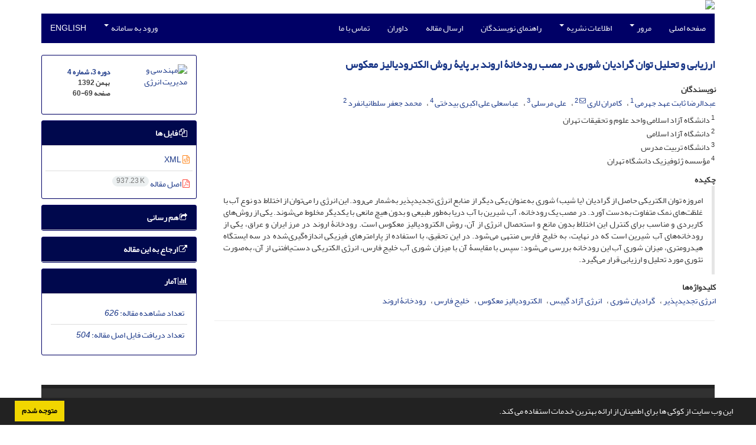

--- FILE ---
content_type: text/html; charset=UTF-8
request_url: https://energy.kashanu.ac.ir/article_113331.html
body_size: 9001
content:
<!DOCTYPE html>
<html lang="fa">
	<head>
		<meta charset="utf-8" />
		<title>ارزیابی و تحلیل توان گرادیان شوری در مصب رودخانۀ اروند بر پایۀ روش الکترودیالیز معکوس</title>

		<!-- favicon -->
		<link rel="shortcut icon" type="image/ico" href="./data/energy/coversheet/favicon.ico" />

		<!-- mobile settings -->
		<meta name="viewport" content="width=device-width, maximum-scale=1, initial-scale=1, user-scalable=0" />
		<!--[if IE]><meta http-equiv='X-UA-Compatible' content='IE=edge,chrome=1'><![endif]-->

		<!-- user defined metatags -->
					<meta name="keywords" content="انرژی تجدیدپذیر,گرادیان شوری,انرژی آزاد گیبس,الکترودیالیز معکوس,خلیج فارس,رودخانۀ اروند" />
					<meta name="description" content="امروزه توان الکتریکی حاصل از گرادیان (یا شیب) شوری به‌عنوان یکی دیگر از منابع انرژی تجدیدپذیر به‌شمار می‌رود. این انرژی را می‌توان از اختلاط دو نوع آب با غلظت‌های نمک متفاوت به‌دست آورد. در مصب یک رودخانه، آب شیرین با آب دریا به‌طور طبیعی و بدون هیچ مانعی با یکدیگر مخلوط می‌شوند. یکی از روش‌های کاربردی و مناسب برای کنترل این اختلاط بدون مانع و استحصال انرژی از آن، روش الکترودیالیز معکوس است. رودخانۀ اروند در مرز ایران و عراق، یکی از رودخانه‌های آب شیرین است که در نهایت، به خلیج فارس منتهی می‌شود. در این تحقیق، با استفاده از پارامترهای فیزیکی اندازه‌گیری‌شده در سه ایستگاه هیدرومتری، میزان شوری آب این رودخانه بررسی می‌شود؛ سپس با مقایسۀ آن با میزان شوری آب خلیج فارس، انرژی الکتریکی دست‌یافتنی از آن، به‌صورت تئوری مورد تحلیل و ارزیابی قرار می‌گیرد." />
					<meta name="title" content="ارزیابی و تحلیل توان گرادیان شوری در مصب رودخانۀ اروند بر پایۀ روش الکترودیالیز معکوس" />
					<meta name="googlebot" content="NOODP" />
					<meta name="citation_title" content="ارزیابی و تحلیل توان گرادیان شوری در مصب رودخانۀ اروند بر پایۀ روش الکترودیالیز معکوس" />
					<meta name="citation_author" content="ثابت عهد جهرمی, عبدالرضا" />
					<meta name="citation_author_institution" content="دانشگاه آزاد اسلامی واحد علوم و تحقیقات تهران" />
					<meta name="citation_author" content="لاری, کامران" />
					<meta name="citation_author_institution" content="دانشگاه آزاد اسلامی" />
					<meta name="citation_author" content="مرسلی, علی" />
					<meta name="citation_author_institution" content="دانشگاه تربیت مدرس" />
					<meta name="citation_author" content="علی اکبری بیدختی, عباسعلی" />
					<meta name="citation_author_institution" content="مؤسسه ژئوفیزیک دانشگاه تهران" />
					<meta name="citation_author" content="سلطانیانفرد, محمد جعفر" />
					<meta name="citation_author_institution" content="دانشگاه آزاد اسلامی" />
					<meta name="citation_abstract" content="امروزه توان الکتریکی حاصل از گرادیان (یا شیب) شوری به‌عنوان یکی دیگر از منابع انرژی تجدیدپذیر به‌شمار می‌رود. این انرژی را می‌توان از اختلاط دو نوع آب با غلظت‌های نمک متفاوت به‌دست آورد. در مصب یک رودخانه، آب شیرین با آب دریا به‌طور طبیعی و بدون هیچ مانعی با یکدیگر مخلوط می‌شوند. یکی از روش‌های کاربردی و مناسب برای کنترل این اختلاط بدون مانع و استحصال انرژی از آن، روش الکترودیالیز معکوس است. رودخانۀ اروند در مرز ایران و عراق، یکی از رودخانه‌های آب شیرین است که در نهایت، به خلیج فارس منتهی می‌شود. در این تحقیق، با استفاده از پارامترهای فیزیکی اندازه‌گیری‌شده در سه ایستگاه هیدرومتری، میزان شوری آب این رودخانه بررسی می‌شود؛ سپس با مقایسۀ آن با میزان شوری آب خلیج فارس، انرژی الکتریکی دست‌یافتنی از آن، به‌صورت تئوری مورد تحلیل و ارزیابی قرار می‌گیرد." />
					<meta name="citation_id" content="113331" />
					<meta name="citation_publication_date" content="2023/01/29" />
					<meta name="citation_date" content="2023-01-29" />
					<meta name="citation_journal_title" content="مهندسی و مدیریت انرژی" />
					<meta name="citation_issn" content="2345-2951" />
					<meta name="citation_volume" content="3" />
					<meta name="citation_issue" content="4" />
					<meta name="citation_firstpage" content="60" />
					<meta name="citation_lastpage" content="69" />
					<meta name="citation_publisher" content="دانشگاه کاشان" />
					<meta name="citation_abstract_html_url" content="https://energy.kashanu.ac.ir/article_113331.html" />
					<meta name="citation_pdf_url" content="https://energy.kashanu.ac.ir/article_113331_fb4b47177fcfc3c1ee17684a37ec4991.pdf" />
					<meta name="DC.Title" content="ارزیابی و تحلیل توان گرادیان شوری در مصب رودخانۀ اروند بر پایۀ روش الکترودیالیز معکوس" />
					<meta name="DC.Source" content="مهندسی و مدیریت انرژی" />
					<meta name="DC.Date" content="29/01/2023" />
					<meta name="DC.Date.issued" content="2023-01-29" />
					<meta name="DC.Format" content="application/pdf" />
					<meta name="DC.Contributor" content="ثابت عهد جهرمی, عبدالرضا" />
					<meta name="DC.Contributor" content="لاری, کامران" />
					<meta name="DC.Contributor" content="مرسلی, علی" />
					<meta name="DC.Contributor" content="علی اکبری بیدختی, عباسعلی" />
					<meta name="DC.Contributor" content="سلطانیانفرد, محمد جعفر" />
					<meta name="og:title" content="ارزیابی و تحلیل توان گرادیان شوری در مصب رودخانۀ اروند بر پایۀ روش الکترودیالیز معکوس" />
					<meta name="og:description" content="امروزه توان الکتریکی حاصل از گرادیان (یا شیب) شوری به‌عنوان یکی دیگر از منابع انرژی تجدیدپذیر به‌شمار می‌رود. این انرژی را می‌توان از اختلاط دو نوع آب با غلظت‌های نمک متفاوت به‌دست آورد. در مصب یک رودخانه، آب شیرین با آب دریا به‌طور طبیعی و بدون هیچ مانعی با یکدیگر مخلوط می‌شوند. یکی از روش‌های کاربردی و مناسب برای کنترل این اختلاط بدون مانع و استحصال انرژی از آن، روش الکترودیالیز معکوس است. رودخانۀ اروند در مرز ایران و عراق، یکی از رودخانه‌های آب شیرین است که در نهایت، به خلیج فارس منتهی می‌شود. در این تحقیق، با استفاده از پارامترهای فیزیکی اندازه‌گیری‌شده در سه ایستگاه هیدرومتری، میزان شوری آب این رودخانه بررسی می‌شود؛ سپس با مقایسۀ آن با میزان شوری آب خلیج فارس، انرژی الکتریکی دست‌یافتنی از آن، به‌صورت تئوری مورد تحلیل و ارزیابی قرار می‌گیرد." />
					<meta name="og:url" content="https://energy.kashanu.ac.ir/article_113331.html" />
		
		<!-- WEB FONTS : use %7C instead of | (pipe) -->
		<!-- CORE CSS -->
		<link href="./themes/base/front/assets/plugins/bootstrap/css/bootstrap.min.css?v=0.02" rel="stylesheet" type="text/css" />
		<link href="./inc/css/ju_css.css" rel="stylesheet" type="text/css" />
		<link href="./themes/old/front/assets/css/header.css?v=0.015" rel="stylesheet" type="text/css" />
		<!-- RTL CSS -->
		
				<link href=" ./themes/old/front/assets/css/layout-RTL.css??v=0.005" rel="stylesheet" type="text/css" id="rtl_ltr" />
		<link href=" ./themes/base/front/assets/css/RTL-font-Yekan.css" rel="stylesheet" type="text/css" id="rtl_font" />
		

		<!-- user defined metatags-->
		<meta name="google-site-verification" content="q7is5foKw8spdV__q2agZMuNkpjMqAKG1GBDEDR-8xc" />		<link href="./data/energy/coversheet/stl_front.css?v=0.12" rel="stylesheet" type="text/css" />
		
		<!-- Feed-->
		<link rel="alternate" type="application/rss+xml" title="RSS feed" href="./ju.rss" />
		<script type="text/javascript" src="./inc/js/app.js?v=0.1"></script>
		

		<!-- Extra Style Scripts -->
		
		<!-- Extra Script Scripts -->
			</head>
	<body class="rtl lfa">
		<div class="container" id="header">
			<div class="row">
				<div class="col-xs-12 text-center">
								<img src="./data/energy/coversheet/head_fa.jpg" class="img-responsive text-center" style="display:-webkit-inline-box; width: 100%;" >
								</div>
			</div>
		</div>

		<div class="container">
		<div class="row">

			<div class="col-xs-12 col-lg-12  col-md-12 text-center">
			<nav class="navbar navbar-default noborder nomargin noradius" role="navigation">
            <div class="container-fluid nopadding" >
              <div class="navbar-header" style="background: #FFFFFF;">
                <button type="button" class="navbar-toggle" data-toggle="collapse" data-target="#bs-example-navbar-collapse-1">
                  <span class="sr-only">Toggle navigation</span>
                  <span class="icon-bar"></span>
                  <span class="icon-bar"></span>
                  <span class="icon-bar"></span>
                </button>
                <!-- <a class="navbar-brand" href="#">Brand</a> -->
              </div>

              <!-- Collect the nav links, forms, and other content for toggling -->
              <div class="collapse navbar-collapse nopadding" id="bs-example-navbar-collapse-1">
                <ul class="nav navbar-nav">
								<li><a href="././"> صفحه اصلی</a></li>
							<li class="dropdown">
                    <a href="" class="dropdown-toggle" data-toggle="dropdown">مرور <b class="caret"></b></a>
                    <ul class="dropdown-menu">
											<li><a href="./?_action=current">شماره جاری</a></li>
					<li class="divider margin-bottom-6 margin-top-6"></li>						<li><a href="./browse?_action=issue">بر اساس شماره‌های نشریه</a></li>
					<li class="divider margin-bottom-6 margin-top-6"></li>						<li><a href="./browse?_action=author">بر اساس نویسندگان</a></li>
					<li class="divider margin-bottom-6 margin-top-6"></li>						<li><a href="./browse?_action=subject">بر اساس موضوعات</a></li>
					                    </ul>
				</li>
							<li class="dropdown">
                    <a href="" class="dropdown-toggle" data-toggle="dropdown">اطلاعات نشریه <b class="caret"></b></a>
                    <ul class="dropdown-menu">
											<li><a href="./journal/about">درباره نشریه</a></li>
					<li class="divider margin-bottom-6 margin-top-6"></li>						<li><a href="./journal/aim_scope">اهداف و چشم انداز</a></li>
					<li class="divider margin-bottom-6 margin-top-6"></li>						<li><a href="./journal/editorial.board">اعضای هیات تحریریه</a></li>
					<li class="divider margin-bottom-6 margin-top-6"></li>						<li><a href="./journal/indexing">بانک ها و نمایه نامه ها</a></li>
					<li class="divider margin-bottom-6 margin-top-6"></li>						<li><a href="./journal/metrics">اطلاعات آماری نشریه</a></li>
					<li class="divider margin-bottom-6 margin-top-6"></li>						<li><a href="./page_477.html">تفاهم نامه همکاری نشریه با  انجمن علمی</a></li>
					<li class="divider margin-bottom-6 margin-top-6"></li>						<li><a href="./journal/process">فرایند پذیرش مقالات</a></li>
					<li class="divider margin-bottom-6 margin-top-6"></li>						<li><a href="./journal/process?ethics">اصول اخلاقی انتشار مقاله</a></li>
					                    </ul>
				</li>
							<li><a href="./journal/authors.note"> راهنمای نویسندگان</a></li>
							<li><a href="./author"> ارسال مقاله</a></li>
							<li><a href="./reviewer?_action=info"> داوران</a></li>
							<li><a href="./journal/contact.us"> تماس با ما</a></li>
						</ul>
			<ul class="nav navbar-nav navbar-right nomargin">
				                  <li class="dropdown">
                    <a href="./contacts" class="dropdown-toggle" data-toggle="dropdown">ورود به سامانه <b class="caret"></b></a>
                    <ul class="dropdown-menu">
                      <li><a href="./contacts">ورود به سامانه</a></li>
                      <li class="divider"></li>
					  <li><a href="./contacts?_action=signup">ثبت نام</a></li>
                    </ul>
				  </li>
									<li><a class="uppercase" onclick="location.assign('https://energy.kashanu.ac.ir/article_113331.html?lang=en')" style="cursor: pointer;" >
						English</a>
					</li>
								</ul>
              </div>
              <!-- /.navbar-collapse -->
            </div>
            <!-- /.container-fluid -->
          </nav>
			</div>
		</div>
	</div>
	<!--  MAIN SECTION -->

	<div class="container" >
	<div id="dv_main_cnt">



<section class="no-cover-box">

        <div class="row">

            <!-- CENTER -->
            <div class="col-lg-9 col-md-9 col-sm-8" id="dv_artcl">

                <!-- Current Issue -->
                <div>
                <h1 class="margin-bottom-20 size-18 rtl"><span class="article_title bold"> <a href="./article_113331_fb4b47177fcfc3c1ee17684a37ec4991.pdf" target="_blank">ارزیابی و تحلیل توان گرادیان شوری در مصب رودخانۀ اروند بر پایۀ روش الکترودیالیز معکوس</a></span></h1>
                    <div>
                        
                        
                            <div class="margin-bottom-3">
                                                            </div>

                            
                        
                                                    <p class="padding-0" style="margin:12px -2px 0 -2px"><strong>نویسندگان</strong></p>

                            <ul class="list-inline list-inline-seprator margin-bottom-6 rtl">
                                                                    <li class="padding-3">
                                        <a href="./?_action=article&amp;au=795019&amp;_au=%D8%B9%D8%A8%D8%AF%D8%A7%D9%84%D8%B1%D8%B6%D8%A7++%D8%AB%D8%A7%D8%A8%D8%AA+%D8%B9%D9%87%D8%AF+%D8%AC%D9%87%D8%B1%D9%85%DB%8C">عبدالرضا  ثابت عهد جهرمی</a>

                                        
                                                                                    <sup><a href="#aff1" >1</a></sup>                                                                            </li>
                                                                    <li class="padding-3">
                                        <a href="./?_action=article&amp;au=795021&amp;_au=%DA%A9%D8%A7%D9%85%D8%B1%D8%A7%D9%86++%D9%84%D8%A7%D8%B1%DB%8C">کامران  لاری</a>

                                                                                    <sup><a href="mailto:k_lari@iau-tnb.ac.ir" data-toggle="tooltip" data-placement="bottom" title="ارسال ایمیل به نویسنده اصلی"><i class="fa fa-envelope-o" ></i></a></sup>
                                        
                                                                                    <sup><a href="#aff2" >2</a></sup>                                                                            </li>
                                                                    <li class="padding-3">
                                        <a href="./?_action=article&amp;au=795022&amp;_au=%D8%B9%D9%84%DB%8C++%D9%85%D8%B1%D8%B3%D9%84%DB%8C">علی  مرسلی</a>

                                        
                                                                                    <sup><a href="#aff3" >3</a></sup>                                                                            </li>
                                                                    <li class="padding-3">
                                        <a href="./?_action=article&amp;au=795023&amp;_au=%D8%B9%D8%A8%D8%A7%D8%B3%D8%B9%D9%84%DB%8C++%D8%B9%D9%84%DB%8C+%D8%A7%DA%A9%D8%A8%D8%B1%DB%8C+%D8%A8%DB%8C%D8%AF%D8%AE%D8%AA%DB%8C">عباسعلی  علی اکبری بیدختی</a>

                                        
                                                                                    <sup><a href="#aff4" >4</a></sup>                                                                            </li>
                                                                    <li class="padding-3">
                                        <a href="./?_action=article&amp;au=795024&amp;_au=%D9%85%D8%AD%D9%85%D8%AF+%D8%AC%D8%B9%D9%81%D8%B1++%D8%B3%D9%84%D8%B7%D8%A7%D9%86%DB%8C%D8%A7%D9%86%D9%81%D8%B1%D8%AF">محمد جعفر  سلطانیانفرد</a>

                                        
                                                                                    <sup><a href="#aff2" >2</a></sup>                                                                            </li>
                                                            </ul>

                                                            <p class="margin-bottom-3 rtl" id="aff1">
                                                                            <sup>1</sup>
                                                                        دانشگاه آزاد اسلامی واحد علوم و تحقیقات تهران                                </p>
                                                            <p class="margin-bottom-3 rtl" id="aff2">
                                                                            <sup>2</sup>
                                                                        دانشگاه آزاد اسلامی                                </p>
                                                            <p class="margin-bottom-3 rtl" id="aff3">
                                                                            <sup>3</sup>
                                                                        دانشگاه تربیت مدرس                                </p>
                                                            <p class="margin-bottom-3 rtl" id="aff4">
                                                                            <sup>4</sup>
                                                                        مؤسسه ژئوفیزیک دانشگاه تهران                                </p>
                            
                                                
                        
                            <p  style="margin:12px -2px 0 -2px"><strong>چکیده</strong></p>
                            <div class="padding_abstract justify rtl">امروزه توان الکتریکی حاصل از گرادیان (یا شیب) شوری به‌عنوان یکی دیگر از منابع انرژی تجدیدپذیر به‌شمار می‌رود. این انرژی را می‌توان از اختلاط دو نوع آب با غلظت‌های نمک متفاوت به‌دست آورد. در مصب یک رودخانه، آب شیرین با آب دریا به‌طور طبیعی و بدون هیچ مانعی با یکدیگر مخلوط می‌شوند. یکی از روش‌های کاربردی و مناسب برای کنترل این اختلاط بدون مانع و استحصال انرژی از آن، روش الکترودیالیز معکوس است. رودخانۀ اروند در مرز ایران و عراق، یکی از رودخانه‌های آب شیرین است که در نهایت، به خلیج فارس منتهی می‌شود. در این تحقیق، با استفاده از پارامترهای فیزیکی اندازه‌گیری‌شده در سه ایستگاه هیدرومتری، میزان شوری آب این رودخانه بررسی می‌شود؛ سپس با مقایسۀ آن با میزان شوری آب خلیج فارس، انرژی الکتریکی دست‌یافتنی از آن، به‌صورت تئوری مورد تحلیل و ارزیابی قرار می‌گیرد.</div>

                        
                        
                        
                                                    <p class="padding-0" style="margin:12px -2px 0 -2px"><strong>کلیدواژه‌ها</strong></p>

                            <ul class="block list-inline list-inline-seprator margin-bottom-6 rtl">
                                                                    <li class="padding-3">
                                        <a class="tag_a" href="./?_action=article&amp;kw=301915&amp;_kw=%D8%A7%D9%86%D8%B1%DA%98%DB%8C+%D8%AA%D8%AC%D8%AF%DB%8C%D8%AF%D9%BE%D8%B0%DB%8C%D8%B1" >انرژی تجدیدپذیر</a>
                                    </li>
                                                                    <li class="padding-3">
                                        <a class="tag_a" href="./?_action=article&amp;kw=301917&amp;_kw=%DA%AF%D8%B1%D8%A7%D8%AF%DB%8C%D8%A7%D9%86+%D8%B4%D9%88%D8%B1%DB%8C" >گرادیان شوری</a>
                                    </li>
                                                                    <li class="padding-3">
                                        <a class="tag_a" href="./?_action=article&amp;kw=301919&amp;_kw=%D8%A7%D9%86%D8%B1%DA%98%DB%8C+%D8%A2%D8%B2%D8%A7%D8%AF+%DA%AF%DB%8C%D8%A8%D8%B3" >انرژی آزاد گیبس</a>
                                    </li>
                                                                    <li class="padding-3">
                                        <a class="tag_a" href="./?_action=article&amp;kw=301921&amp;_kw=%D8%A7%D9%84%DA%A9%D8%AA%D8%B1%D9%88%D8%AF%DB%8C%D8%A7%D9%84%DB%8C%D8%B2+%D9%85%D8%B9%DA%A9%D9%88%D8%B3" >الکترودیالیز معکوس</a>
                                    </li>
                                                                    <li class="padding-3">
                                        <a class="tag_a" href="./?_action=article&amp;kw=301923&amp;_kw=%D8%AE%D9%84%DB%8C%D8%AC+%D9%81%D8%A7%D8%B1%D8%B3" >خلیج فارس</a>
                                    </li>
                                                                    <li class="padding-3">
                                        <a class="tag_a" href="./?_action=article&amp;kw=301925&amp;_kw=%D8%B1%D9%88%D8%AF%D8%AE%D8%A7%D9%86%DB%80+%D8%A7%D8%B1%D9%88%D9%86%D8%AF" >رودخانۀ اروند</a>
                                    </li>
                                                            </ul>
                        
                                            </div>

                    <hr>

                    
                    
                    
                                                                                    

                    

                    

                    
                </div>


            </div>
            <!-- /CENTER -->

            <!-- LEFT -->
            <div class="col-lg-3 col-md-3 col-sm-4">

                        <div class="panel panel-default my_panel-default  margin-bottom-10">
            <div class="panel-body ar_info_pnl" id="ar_info_pnl_cover">

            <div id="pnl_cover">
                <div class="row" >
                    <div class="col-xs-6 col-md-6 nomargin-bottom">
                		<a href="javascript:loadModal('مهندسی و مدیریت انرژی', './data/energy/coversheet/cover_fa.jpg')">
                			<img src="data/energy/coversheet/cover_fa.jpg" alt="مهندسی و مدیریت انرژی" style="width: 100%;">
                		</a>
                    </div>
                    <div class="col-xs-6 col-md-6 nomargin-bottom">
                        <h6><a href="./issue_15529_15533.html">دوره 3، شماره 4</a><br/>بهمن 1392<div id="sp_ar_pages">صفحه <span dir="ltr">60-69</span></div></h6>
                    </div>
                                    </div>
                </div>

             </div>
            </div>
                            <!-- Download Files -->
            
                <div class="panel panel-default my_panel-default  margin-bottom-10 panel-lists">
                    <div class="panel-heading">
                    	<h3 class="panel-title"><a data-toggle="collapse" data-parent="#accordion" href="#ar_info_pnl_fl"><i class="fa fa-files-o"></i> فایل ها</a></h3>
                    </div>
                    <div id="ar_info_pnl_fl" class="panel-collapse collapse in">
	                <div class="panel-body ar_info_pnl padding-6">
                		<ul class="list-group list-group-bordered list-group-noicon nomargin">
                			                				<li class="list-group-item"><a href="./?_action=xml&amp;article=113331" target="_blank" class="tag_a pdf_link"><i class="fa fa-file-code-o text-orange" ></i> XML</a></li>
               				                 				<li class="list-group-item"><a href="./article_113331_fb4b47177fcfc3c1ee17684a37ec4991.pdf" target="_blank" class="tag_a pdf_link"><i class="fa fa-file-pdf-o text-red" ></i> اصل مقاله <span dir="ltr" class="badge badge-light">937.23 K</span></a></li>
               				 
                    <!-- Suplement Files -->
               		            			</ul>
    				</div>
				</div>
				</div>
                                                
                				           		   
                <div class="panel panel-default my_panel-default  margin-bottom-10">
                    <div class="panel-heading">
                    	<h3 class="panel-title"><a data-toggle="collapse" data-parent="#accordion" href="#ar_info_pnl_share"><i class="fa fa-share-square-o" aria-hidden="true"></i> هم رسانی</a></h3>
                    </div>
                    <div id="ar_info_pnl_share" class="panel-collapse collapse">
    	                <div class="panel-body ar_info_pnl padding-10 text-center">
    			    	    						<a id="share_facebook" href="https://www.facebook.com/sharer.php?u=https://energy.kashanu.ac.ir/article_113331.html" target="_blank" class="social-icon social-icon-sm  social-facebook" data-toggle="tooltip" data-placement="top" title="Facebook">
    							<i class="icon-facebook"></i>
    							<i class="icon-facebook"></i>
    						</a>
    						<a id="share_linkedin" href="https://www.linkedin.com/shareArticle?mini=true&amp;url=https://energy.kashanu.ac.ir/article_113331.html" target="_blank" class="social-icon social-icon-sm  social-linkedin" data-toggle="tooltip" data-placement="top" title="Linkedin">
    							<i class="icon-linkedin"></i>
    							<i class="icon-linkedin"></i>
    						</a>
    						<a id="share_mendeley" href="https://www.mendeley.com/import/?url=https://energy.kashanu.ac.ir/article_113331.html" target="_blank" class="social-icon social-icon-sm  social-youtube" data-toggle="tooltip" data-placement="top" title="Mendeley">
    							<i class="icon-mendeley"></i>
    							<i class="icon-mendeley"></i>
    						</a>
    						<a id="share_refworks" href="https://www.refworks.com/express/ExpressImport.asp?url=https://energy.kashanu.ac.ir/article_113331.html" target="_blank" class="social-icon social-icon-sm  social-disqus" data-toggle="tooltip" data-placement="top" title="Refworks">
    							<i class="icon-refworks"><span class="path1"></span><span class="path2"></span><span class="path3"></span><span class="path4"></span><span class="path5"></span><span class="path6"></span><span class="path7"></span><span class="path8"></span><span class="path9"></span><span class="path10"></span></i>
    							<i class="icon-refworks"><span class="path1"></span><span class="path2"></span><span class="path3"></span><span class="path4"></span><span class="path5"></span><span class="path6"></span><span class="path7"></span><span class="path8"></span><span class="path9"></span><span class="path10"></span></i>
    						</a>
							<a id="share_instagram" href="https://www.instagram.com/?url=https://energy.kashanu.ac.ir/article_113331.html" target="_blank" class="social-icon social-icon-sm  social-instagram" data-toggle="tooltip" data-placement="top" title="Instagram">
								<i class="icon-instagram"></i>
								<i class="icon-instagram"></i>
							</a>
    						<a id="share_twitter" href="https://twitter.com/share?url=https://energy.kashanu.ac.ir/article_113331.html&amp;text=ارزیابی و تحلیل توان گرادیان شوری در مصب رودخانۀ اروند بر پایۀ روش الکترودیالیز معکوس" target="_blank" class="social-icon social-icon-sm  social-twitter" data-toggle="tooltip" data-placement="top" title="Twitter">
    							<i class="icon-twitter"></i>
    							<i class="icon-twitter"></i>
    						</a>
    						<a id="share_email" href="javascript:act('email')" class="social-icon social-icon-sm  social-email3 " data-toggle="tooltip" data-placement="top" title="Email">
    							<i class="icon-email3"></i>
    							<i class="icon-email3"></i>
    						</a>
    						<a id="share_print" href="javascript:printDiv('dv_artcl')" class="social-icon social-icon-sm  social-print" data-toggle="tooltip" data-placement="top" title="Print">
    							<i class="icon-print"></i>
    							<i class="icon-print"></i>
    						</a>
     						<a id="share_stumble" href="https://mix.com/mixit?su=submit&url=https://energy.kashanu.ac.ir/article_113331.html" target="_blank" class="social-icon social-icon-sm  social-stumbleupon" data-toggle="tooltip" data-placement="top" title="StumbleUpon">
    							<i class="icon-stumbleupon"></i>
    							<i class="icon-stumbleupon"></i>
    						</a>
    						<a id="share_acedemia" href="https://www.academia.edu/" target="_blank" class="social-icon social-icon-sm  social-academia" data-toggle="tooltip" data-placement="top" title="Academia">
    							<i class="ai ai-academia"></i>
    							<i class="ai ai-academia"></i>
    						</a>
    						<a id="share_sems" href="https://www.semanticscholar.org/" target="_blank" class="social-icon social-icon-sm  social-forrst" data-toggle="tooltip" data-placement="top" title="Semantic scholar">
    							<i class="ai ai-semantic-scholar"></i>
    							<i class="ai ai-semantic-scholar"></i>
    						</a>
    						<a id="share_reddit" href="https://www.reddit.com/submit?url=https://energy.kashanu.ac.ir/article_113331.html" target="_blank" class="social-icon social-icon-sm  social-dwolla" data-toggle="tooltip" data-placement="top" title="Reddit">
    							<i class="icon-reddit"></i>
    							<i class="icon-reddit"></i>
    						</a>
    						<a id="share_rg" href="https://www.researchgate.net/" target="_blank" class="social-icon social-icon-sm  social-researchgate" data-toggle="tooltip" data-placement="top" title="Research Gate">
    							<i class="ai ai-researchgate"></i>
    							<i class="ai ai-researchgate"></i>
    						</a>
     						<a id="share_blogger" href="https://www.blogger.com/blog-this.g?u=https://energy.kashanu.ac.ir/article_113331.html" target="_blank" class="social-icon social-icon-sm  social-blogger" data-toggle="tooltip" data-placement="top" title="Blogger">
    							<i class="icon-blogger"></i>
    							<i class="icon-blogger"></i>
    						</a>
    						<a id="share_pinterest" href="https://pinterest.com/pin/create/bookmarklet/?media=&url=https://energy.kashanu.ac.ir/article_113331.html" target="_blank" class="social-icon social-icon-sm  social-pinterest" data-toggle="tooltip" data-placement="top" title="Pinterest">
    							<i class="icon-pinterest"></i>
    							<i class="icon-pinterest"></i>
    						</a>
    						<a id="share_digg" href="https://www.digg.com/submit?https://energy.kashanu.ac.ir/article_113331.html&title=ارزیابی و تحلیل توان گرادیان شوری در مصب رودخانۀ اروند بر پایۀ روش الکترودیالیز معکوس" target="_blank" class="social-icon social-icon-sm  social-digg" data-toggle="tooltip" data-placement="top" title="Digg">
    							<i class="icon-digg"></i>
    							<i class="icon-digg"></i>
    						</a>
    						<a id="share_delicious" href="https://del.icio.us/post?url=https://energy.kashanu.ac.ir/article_113331.html" target="_blank" class="social-icon social-icon-sm  social-delicious" data-toggle="tooltip" data-placement="top" title="Delicious">
    							<i class="icon-delicious"></i>
    							<i class="icon-delicious"></i>
    						</a>
    						<a id="share_skype" href="https://web.skype.com/share?url=https://energy.kashanu.ac.ir/article_113331.html" target="_blank" class="social-icon social-icon-sm  social-skype" data-toggle="tooltip" data-placement="top" title="Skype">
    							<i class="icon-skype"></i>
    							<i class="icon-skype"></i>
    						</a>
    	                
    					</div>
					</div>
				</div>	
                <!-- Cite This Article -->
                <div class="panel panel-default my_panel-default  margin-bottom-10 panel-lists">
                    <div class="panel-heading">
                    	<h3 class="panel-title"><a data-toggle="collapse" data-parent="#accordion" href="#ar_info_pnl_cite"><i class=" fa fa-external-link"></i> ارجاع به این مقاله</a></h3>
                    </div>
                    <div id="ar_info_pnl_cite" class="panel-collapse collapse ">
	                <div class="panel-body ar_info_pnl">
                        <ul class="list-group list-group-bordered list-group-noicon" style="display:block !important;max-height:9999px">
                        <li class="list-group-item ltr"><a class="tag_a"  href="./?_action=export&rf=ris&rc=113331">RIS</a></li>
                        <li class="list-group-item ltr"><a class="tag_a"  href="./?_action=export&rf=enw&rc=113331">EndNote</a></li>
                        <li class="list-group-item ltr"><a class="tag_a"  href="./?_action=export&rf=ris&rc=113331">Mendeley</a></li>
                        <li class="list-group-item ltr"><a class="tag_a"  href="./?_action=export&rf=bibtex&rc=113331">BibTeX</a></li>
                                                	<li class="list-group-item ltr"><a  class="tag_a" href="javascript:void(0)" data-toggle="modal" data-target="#cite-apa">APA</a></li>
                                                	<li class="list-group-item ltr"><a  class="tag_a" href="javascript:void(0)" data-toggle="modal" data-target="#cite-mla">MLA</a></li>
                                                	<li class="list-group-item ltr"><a  class="tag_a" href="javascript:void(0)" data-toggle="modal" data-target="#cite-harvard">HARVARD</a></li>
                                                	<li class="list-group-item ltr"><a  class="tag_a" href="javascript:void(0)" data-toggle="modal" data-target="#cite-chicago">CHICAGO</a></li>
                                                	<li class="list-group-item ltr"><a  class="tag_a" href="javascript:void(0)" data-toggle="modal" data-target="#cite-vancouver">VANCOUVER</a></li>
                                                </ul>
					</div>
					</div>
                </div>

                <!-- Article Statastic -->
                                <div class="panel panel-default my_panel-default  panel-lists">
                    <div class="panel-heading">
                    	<h3 class="panel-title"><a data-toggle="collapse" data-parent="#accordion" href="#ar_info_pnl_st"><i class="fa fa-bar-chart" aria-hidden="true"></i> آمار</a></h3>
                    </div>
                    <div id="ar_info_pnl_st" class="panel-collapse collapse in">
    	                <div class="panel-body ar_info_pnl">
                        <ul class="list-group list-group-bordered list-group-noicon" style="display:block !important;max-height:9999px">
                                                            <li class="list-group-item"><a class="tag_a">تعداد مشاهده مقاله: <i>626</i></a></li>
                                                            <li class="list-group-item"><a class="tag_a">تعداد دریافت فایل اصل مقاله: <i>504</i></a></li>
                                                    </ul>
                    </div>
                </div>    
                </div>

                

            </div>
            <!-- /LEFT -->

        </div>

</section>

<div id="cite-apa" class="modal fade" tabindex="-1" role="dialog" aria-labelledby="myModalLabel" aria-hidden="true">
	<div class="modal-dialog">
		<div class="modal-content">

			<!-- Modal Header -->
			<div class="modal-header">
				<button type="button" class="close" data-dismiss="modal" aria-label="Close"><span aria-hidden="true">&times;</span></button>
				<h4 class="modal-title" id="myModalLabel">APA</h4>
			</div>

			<!-- Modal Body -->
			<div class="modal-body">
				<p> ثابت عهد جهرمی, عبدالرضا  , لاری, کامران  , مرسلی, علی  , علی اکبری بیدختی, عباسعلی   و سلطانیانفرد, محمد جعفر . (1401). ارزیابی و تحلیل توان گرادیان شوری در مصب رودخانۀ اروند بر پایۀ روش الکترودیالیز معکوس. <em>مهندسی و مدیریت انرژی</em>, <em>3</em>(4), 60-69.</p>
			</div>
		</div>
	</div>
</div>
<div id="cite-mla" class="modal fade" tabindex="-1" role="dialog" aria-labelledby="myModalLabel" aria-hidden="true">
	<div class="modal-dialog">
		<div class="modal-content">

			<!-- Modal Header -->
			<div class="modal-header">
				<button type="button" class="close" data-dismiss="modal" aria-label="Close"><span aria-hidden="true">&times;</span></button>
				<h4 class="modal-title" id="myModalLabel">MLA</h4>
			</div>

			<!-- Modal Body -->
			<div class="modal-body">
				<p> ثابت عهد جهرمی, عبدالرضا , , لاری, کامران , , مرسلی, علی , , علی اکبری بیدختی, عباسعلی ,  و سلطانیانفرد, محمد جعفر . "ارزیابی و تحلیل توان گرادیان شوری در مصب رودخانۀ اروند بر پایۀ روش الکترودیالیز معکوس", <em>مهندسی و مدیریت انرژی</em>, 3, 4, 1401, 60-69.</p>
			</div>
		</div>
	</div>
</div>
<div id="cite-harvard" class="modal fade" tabindex="-1" role="dialog" aria-labelledby="myModalLabel" aria-hidden="true">
	<div class="modal-dialog">
		<div class="modal-content">

			<!-- Modal Header -->
			<div class="modal-header">
				<button type="button" class="close" data-dismiss="modal" aria-label="Close"><span aria-hidden="true">&times;</span></button>
				<h4 class="modal-title" id="myModalLabel">HARVARD</h4>
			</div>

			<!-- Modal Body -->
			<div class="modal-body">
				<p>ثابت عهد جهرمی, عبدالرضا, لاری, کامران, مرسلی, علی, علی اکبری بیدختی, عباسعلی, سلطانیانفرد, محمد جعفر. (1401). 'ارزیابی و تحلیل توان گرادیان شوری در مصب رودخانۀ اروند بر پایۀ روش الکترودیالیز معکوس', <em>مهندسی و مدیریت انرژی</em>, 3(4), pp. 60-69.</p>
			</div>
		</div>
	</div>
</div>
<div id="cite-chicago" class="modal fade" tabindex="-1" role="dialog" aria-labelledby="myModalLabel" aria-hidden="true">
	<div class="modal-dialog">
		<div class="modal-content">

			<!-- Modal Header -->
			<div class="modal-header">
				<button type="button" class="close" data-dismiss="modal" aria-label="Close"><span aria-hidden="true">&times;</span></button>
				<h4 class="modal-title" id="myModalLabel">CHICAGO</h4>
			</div>

			<!-- Modal Body -->
			<div class="modal-body">
				<p> عبدالرضا ثابت عهد جهرمی , کامران لاری , علی مرسلی , عباسعلی علی اکبری بیدختی  و محمد جعفر سلطانیانفرد, "ارزیابی و تحلیل توان گرادیان شوری در مصب رودخانۀ اروند بر پایۀ روش الکترودیالیز معکوس," مهندسی و مدیریت انرژی, 3 4 (1401): 60-69, </p>
			</div>
		</div>
	</div>
</div>
<div id="cite-vancouver" class="modal fade" tabindex="-1" role="dialog" aria-labelledby="myModalLabel" aria-hidden="true">
	<div class="modal-dialog">
		<div class="modal-content">

			<!-- Modal Header -->
			<div class="modal-header">
				<button type="button" class="close" data-dismiss="modal" aria-label="Close"><span aria-hidden="true">&times;</span></button>
				<h4 class="modal-title" id="myModalLabel">VANCOUVER</h4>
			</div>

			<!-- Modal Body -->
			<div class="modal-body">
				<p>ثابت عهد جهرمی, عبدالرضا, لاری, کامران, مرسلی, علی, علی اکبری بیدختی, عباسعلی, سلطانیانفرد, محمد جعفر. ارزیابی و تحلیل توان گرادیان شوری در مصب رودخانۀ اروند بر پایۀ روش الکترودیالیز معکوس. <em>مهندسی و مدیریت انرژی</em>, 1401; 3(4): 60-69.</p>
			</div>
		</div>
	</div>
</div>

		</div>
		</div>
        <!-- /MAIN CONTENT -->

			<!-- Subscribe -->
			<section class="alternate padding-xxs">

			</section>
			<!-- /Subscribe -->



			<!-- FOOTER -->
			<div class="container">
			<footer id="footer">
			<div class="scrollup" id="scroll" href="#"><span></span></div>
				

					<div class="row">

						<div class="col-md-2">

							<!-- Links -->
							<h4 class="">دسترسی سریع</h4>
							<ul class="footer-links list-unstyled">
                                <li id="fli_home"><a href="./">صفحه اصلی</a></li>
                                <li id="fli_about"><a href="./journal/about">درباره نشریه</a></li>
                                <li id="fli_Edb"><a href="./journal/editorial.board">اعضای هیات تحریریه</a></li>
                                <li id="fli_submit"><a href="./author">ارسال مقاله</a></li>
                                                                <li id="fli_contactus"><a href="./journal/contact.us">تماس با ما</a></li>
                                <li id="fli_sitemap"><a href="./sitemap.xml?usr">نقشه سایت</a></li>
							</ul>
							<!-- /Links -->

						</div>

						<div class="col-md-3">

							<!-- Latest News -->
							<h4 class="">آخرین اخبار</h4>
							<ul class="footer-posts list-unstyled">
																	<li>
									<a href="./news?newsCode=1201">فراخوان ارسال مقاله به مناسبت انتشار ویژه نامه بزرگداشت استاد فرهیخته، پروفسور غلامعلی منصوری</a>
									<small class="ltr">1404-02-02</small>
								</li>
																	<li>
									<a href="./news?newsCode=1193">بارگزاری  دوره 13 شماره 2</a>
									<small class="ltr">1402-08-13</small>
								</li>
																	<li>
									<a href="./news?newsCode=1189">بارگزاری دوره 13 شماره 1</a>
									<small class="ltr">1402-01-26</small>
								</li>
															</ul>
							<!-- /Latest News -->

						</div>

						<div class="col-md-3">

							<!-- Footer Note -->
							<div><p dir="ltr" style="text-align: center;">&nbsp;</p>
<p dir="ltr" style="text-align: center;"><a href="http://creativecommons.org/licenses/by/4.0/" rel="license"><img style="border-width: 0;" src="https://i.creativecommons.org/l/by/4.0/88x31.png" alt="Creative Commons License" /></a><br />&nbsp;Journal of Energy Engineering and Management &nbsp;is licensed under a <a href="http://creativecommons.org/licenses/by/4.0/" target="_blank" rel="noopener">Creative Commons Attribution 4.0 International License</a>.</p></div>
							<!-- /Footer Note -->

						</div>





						<div class="col-md-4">

							<!-- Newsletter Form -->
							<h4 class="">اشتراک خبرنامه</h4>
							<p>برای دریافت اخبار و اطلاعیه های مهم نشریه در خبرنامه نشریه مشترک شوید.</p>

							<form class="validate" action="" method="post" data-success="پست الکترونیکی شما با موفقیت ثبت شد." data-toastr-position="bottom-right">
																<input type="hidden" name="_token" value="ef86e3309a65ee5c82c33b90230e1ae65491e09c7e83879a"/>
								<div class="input-group">
									<span class="input-group-addon"><i class="fa fa-envelope"></i></span>
									<input type="email" id="email" name="email" required="required" class="form-control required sbs_email" placeholder="پست الکترونیکی را وارد کنید" oninvalid="this.setCustomValidity('پست الکترونیکی را به درستی وارد کنید.')" oninput="this.setCustomValidity('')">
									<span class="input-group-btn">
										<button class="btn btn-primary mybtn" type="submit">اشتراک</button>
									</span>
								</div>
							</form>
							<!-- /Newsletter Form -->

							<!-- Social Icons -->
							<div class="margin-top-20">
																<a class="noborder" href="https://kashanu.academia.edu/JournalEnergyEngineeringManagement" target="_blank" class="social-icon social-icon-border social-facebook pull-left block"  data-toggle="tooltip" data-placement="top" title="Academia">
									<i class="ai ai-academia"></i>									
									</a>
																		<a class="noborder" href="https://www.linkedin.com/in/journal-energy-engineering-management-2b1ba2220/?original_referer=https%3A%2F%2Fenergy1.kashanu.ac.ir%2F" target="_blank" class="social-icon social-icon-border social-facebook pull-left block"  data-toggle="tooltip" data-placement="top" title="Linkedin">
									<i class="fa fa-linkedin-square" aria-hidden="true"></i>									
									</a>
																	<a class="noborder" href="./ju.rss" class="social-icon social-icon-border social-rss pull-left block" data-toggle="tooltip" data-placement="top" title="Rss"><i class="fa fa-rss-square" aria-hidden="true"></i></a>
							</div>
						</div>

					</div>

				<div class="copyright" style="position: relative">

						<ul class="nomargin list-inline mobile-block">
							<li>&copy; سامانه مدیریت نشریات علمی. <span id='sp_crt'>قدرت گرفته از <a target='_blank' href='https://www.sinaweb.net/'>سیناوب</a></span></li>
						</ul>

				</div>
			</footer>
							</div>
			<!-- /FOOTER -->

		</div>
		<!-- /wrapper -->


		<!-- SCROLL TO TOP -->
		<a href="#" id="toTop_old"></a>


		<!-- PRELOADER -->
		<div id="preloader">
			<div class="inner">
				<span class="loader"></span>
			</div>
		</div><!-- /PRELOADER -->


		<!-- JAVASCRIPT FILES -->
		<!-- user defined scripts-->
		
		<!-- Extra Script Scripts -->
		
<script type="text/javascript">
    $('ul.nav li.dropdown').hover(function() {
    	if (window.matchMedia('(max-width: 767px)').matches) return;
    	$(this).find('.dropdown-menu').stop(true, true).delay(200).fadeIn(500);
    }, function() {
    	if (window.matchMedia('(max-width: 767px)').matches) return;
    	$(this).find('.dropdown-menu').stop(true, true).delay(200).fadeOut(500);
    });
    
    var btn = $('#toTop_old');
    
    $(window).scroll(function() {
      if ($(window).scrollTop() > 300) {
        btn.addClass('show');
      } else {
        btn.removeClass('show');
      }
    });
    
    btn.on('click', function(e) {
      e.preventDefault();
      $('html, body').animate({scrollTop:0}, '300');
    });
    
    window.cookieconsent.initialise({
      "palette": {
        "popup": {
          "background": "#222"
        },
        "button": {
          "background": "#f1d600"
        }
      },
      "content": {
    	    "message": "این وب سایت از کوکی ها برای اطمینان از ارائه بهترین خدمات استفاده می کند.",
    	    "dismiss": "متوجه شدم",
    	    "link": ""
    	  }	
    });
</script>


	</body>
</html><div id="actn_modal" class="modal fade" tabindex="-1">
	<div id="" class="modal-dialog modal-dialog madal-aw">
		<div class="modal-content">
			<div class="modal-header">
				<button type="button" class="close pull-right" data-dismiss="modal" aria-hidden="true" href="#lost">&times;</button>
				<h5 class="modal-title"></h5>
			</div>
			<div class="modal-body"></div>
			<div class="modal-footer"></div>
		</div>
	</div>
</div>

